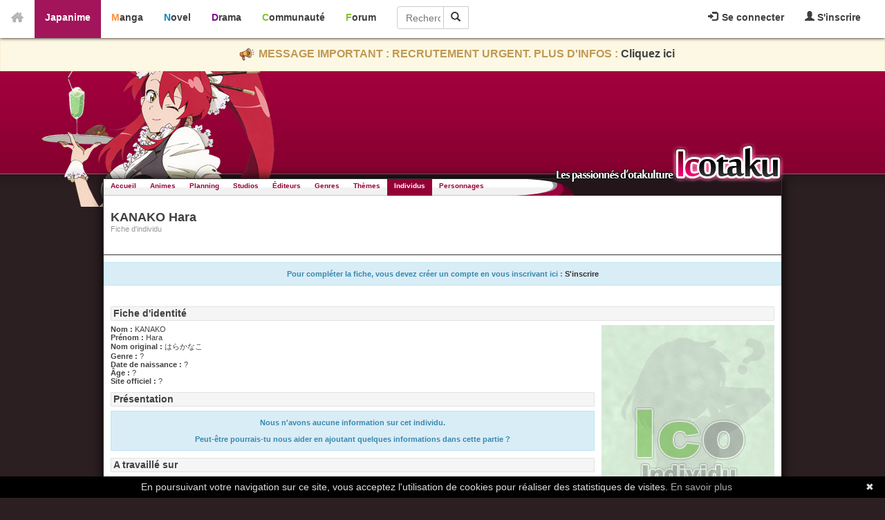

--- FILE ---
content_type: text/html; charset=utf-8
request_url: https://anime.icotaku.com/individu/19796/KANAKO-Hara.html
body_size: 4662
content:
<!DOCTYPE html>
<html lang="fr" prefix="og: http://ogp.me/ns# fb: http://ogp.me/ns/fb#">
  <head>

    <meta http-equiv="Content-Type" content="text/html; charset=utf-8" />
<meta name="title" content="KANAKO Hara - Icotaku" />
<meta name="theme-color" content="#940036" />
<meta name="description" content="Consultez la fiche de KANAKO Hara" />
<meta name="copyright" content="Copyright © 2008-2026 - Icotaku 3.1" />
<meta name="twitter:card" content="summary" />
<meta name="twitter:site" content="@Icotaku" />
<meta name="twitter:title" content="KANAKO Hara - Icotaku" />
<meta name="twitter:image" content="https://anime.icotaku.com/images/general/individu_anonyme.jpg" />
<meta name="twitter:description" content="Consultez la fiche de KANAKO Hara" />
<meta name="twitter:creator" content="@Icotaku" />
<meta name="robots" content="index, follow" />
<meta name="language" content="fr" />
<meta property="og:locale" content="fr_FR" />
<meta property="og:site_name" content="Icotaku" />
<meta property="og:title" content="KANAKO Hara - Icotaku" />
<meta property="og:type" content="website" />
<meta property="og:description" content="Consultez la fiche de KANAKO Hara" />
<meta property="og:image" content="https://anime.icotaku.com/images/general/individu_anonyme.jpg" />
<meta property="og:url" content="https://anime.icotaku.com/individu/19796/KANAKO-Hara.html" />
<meta property="fb:admins" content="140150296090450" />
<title>KANAKO Hara - Icotaku</title>

    <link rel="shortcut icon" href="/images/anime/favicon.png" />
          <!-- Global site tag (gtag.js) - Google Analytics -->
      <script async src="https://www.googletagmanager.com/gtag/js?id=G-597ZXMT156"></script>
      <script>
        window.dataLayer = window.dataLayer || [];
        function gtag(){dataLayer.push(arguments);}
        gtag('js', new Date());

        gtag('config', 'G-597ZXMT156');
      </script>
     

            <script type="application/ld+json">
            {"@context":"http:\/\/schema.org","@type":"Person","familyName":"KANAKO","givenName":"Hara","name":"KANAKO Hara","alternateName":"\u306f\u3089\u304b\u306a\u3053","url":"https:\/\/anime.icotaku.com\/individu\/19796\/KANAKO-Hara.html","sameAs":["https:\/\/anime.icotaku.com\/individu\/19796\/KANAKO-Hara\/casting.html","https:\/\/manga.icotaku.com\/individu\/19796\/KANAKO-Hara.html","https:\/\/drama.icotaku.com\/individu\/19796\/KANAKO-Hara\/casting.html","https:\/\/novel.icotaku.com\/individu\/19796\/KANAKO-Hara.html"]}        </script>
     
  <script type="text/javascript" src="/js/jq/jquery.js"></script>
<script type="text/javascript" src="/js/jq/jquery-ui.js"></script>
<script type="text/javascript" src="/js/jq/jquery-ui-i18n.js"></script>
<script type="text/javascript" src="/sf/prototype/js/prototype.js"></script>
<script type="text/javascript" src="/js/icotaku.js?20200816"></script>
<script type="text/javascript" src="/js/dropdown.js"></script>
<link rel="stylesheet" type="text/css" media="screen" href="/css/icobar_tmp.css?20201407" />
<link rel="stylesheet" type="text/css" media="screen" href="/css/anime.css?20250721" />
</head>
  <body>

      <div id="icobar">
          <div class="error_icobar">
          <div style="display:none;" class="form_error" id="error_for_login"></div>
          <div style="display:none;" class="form_error" id="error_for_password"></div>
      </div>
      
    <div id="barre_profil" class="barre_ico">
            <ul class="icobar_nav">
            <li class="dropdown">
                <a class="dropdown-toggle" href="#" data-toggle="dropdown">
                  <img src="/images/general/pictos/connexion.jpg" alt="Connexion" />                  Se connecter                </a>
                <div class="dropdown-menu">
                    <form name="form_ico_login" id="form_ico_login" class="" method="post" action="/login.html"><input type="hidden" name="_csrf_token" value="4f338fad7ed74ab7523fc8b0b2b0c75e" />                    Pseudo : <input type="text" name="login" id="login" value="" /><br />Mot de passe : <input type="password" name="password" id="password" value="" onkeydown="if(event.keyCode==13){ $('form_ico_login').submit();}" size="14" /><br /><input type="checkbox" name="remember_me" id="remember_me" value="1" />Se souvenir de moi<br /><input type="hidden" name="referer" id="referer" value="/individu/19796/KANAKO-Hara.html" /><a id="lien_mdp_perdu" href="https://communaute.icotaku.com/mot_de_passe_perdu.html">Mot de passe perdu ?</a><input type="submit" name="commit" value="Se connecter" class="small button green connect_button" />                    </form>
                </div>
            </li>
            <li>
              <a href="https://communaute.icotaku.com/inscription.html"><img src="/images/general/pictos/inscription.jpg" alt="Inscription" /> S'inscrire</a>            </li>
        </ul>
          </div>
       
    <div id="home">
      <a href="https://anime.icotaku.com/"><img src="/images/general/home.png" alt="Home" /></a>    </div>
    <div id="sections" class="barre_ico">
      <ul class="icobar_nav">
        <li class="anime active"><a href="https://anime.icotaku.com/">Japanime</a></li>
        <li class="manga "><a href="https://manga.icotaku.com/">Manga</a></li>
        <li class="novel "><a href="https://novel.icotaku.com/">Novel</a></li>
        <li class="drama "><a href="https://drama.icotaku.com/">Drama</a></li>
        <li class="communaute "><a href="https://communaute.icotaku.com/">Communauté</a></li>
        <li class="forum "><a href="https://forum.icotaku.com/">Forum</a></li>
      </ul>
    
      <form id="input_recherche" name="input_recherche" method="2" action="/animes.html">        <input type="text" name="filter" id="filter" value="" size="23" placeholder="Rechercher..." />        <button type="submit"><img src="/images/general/pictos/loupe.jpg" alt="Loupe" /></button>
      </form>
    </div>
  </div>
  <div class="text-banner-container">
    <p>
      <img src="/images/general/pictos/portevoix.png" alt="Portevoix" />      MESSAGE IMPORTANT : RECRUTEMENT URGENT. PLUS D'INFOS : <a href="https://communaute.icotaku.com/news/10135/-IMPORTANT--Rejoignez-l-equipe-Icotaku--le-site-a-besoin-de-vous-ou-le-site-finira-par-fermer---.html">Cliquez ici</a>
    </p>
  </div>
    
    <div id="header" class="">

      <div id="entete"></div>
      <div id="largeur">
        <div id="logo"></div>
      </div>

    </div>

    <div id="corps">
      <div id="top">
        <ul id="menu">
          <li class=""><a href="/">Accueil</a></li>
          <li class=""><a href="/animes.html">Animes</a></li>
          <li class=""><a href="/calendrier_diffusion.html">Planning</a></li>
          <li class=""><a href="/studios.html">Studios</a></li>
          <li class=""><a href="/editeurs.html">Éditeurs</a></li>
          <li class=""><a href="/genres.html">Genres</a></li>
          <li class=""><a href="/themes.html">Thèmes</a></li>
          <li class="selected"><a href="/individus.html">Individus</a></li>
          <li class=""><a href="/personnages.html">Personnages</a></li>
        </ul>
      </div>

      <div class="clear"></div>
      <div id="page" class="fiche">
  <div id="fiche_entete" class="entete" style="background:url(/images/general/fiche_entete.png) no-repeat right">  <div>
    <h1>KANAKO Hara</h1>
    <p>Fiche d'individu</p>
  </div>
</div>

<div class="editer_fiche_autre">  
  </div>

 
  <div id="divFicheInfo">
    Pour compléter la fiche, vous devez créer un compte en vous inscrivant ici : <a href="https://communaute.icotaku.com/inscription.html">S'inscrire</a>  </div>

<div class="contenu">
  <h2>Fiche d'identité</h2>
  <div class="fiche-mini">
    <div><b>Nom : </b>KANAKO</div>
    <div><b>Prénom : </b>Hara</div>
    <div><b>Nom original : </b>はらかなこ</div>
    <div><b>Genre : </b>?</div>
    <div><b>Date de naissance : </b>?</div>
        <div><b>Âge : </b>?</div>
    <div><b>Site officiel : </b>?</div>
    <h2>Présentation</h2>
          <p class="vide-mini">
        Nous n'avons aucune information sur cet individu.<br /><br />Peut-être pourrais-tu nous aider en ajoutant quelques informations dans cette partie ?<br />      </p>
    
    <h2>A travaillé sur</h2>
    <div align="center">
      Anime | <a href="https://manga.icotaku.com/individu/19796/KANAKO-Hara.html">Manga</a> | <a href="https://drama.icotaku.com/individu/19796/KANAKO-Hara/staff.html">Drama</a> | <a href="https://novel.icotaku.com/individu/19796/KANAKO-Hara.html">Novel</a>      <br>
                  Staff | <a href="/individu/19796/KANAKO-Hara/casting.html">Casting</a>    </div>
    <br/>
                      <table cellpadding="0" cellspacing="0" class="table_apercufiche" style="width:700px;float:left;margin-bottom: 10px;">
            <tr class="entete_apercufiche">
              <th width="65%" align="left" style="padding-left:10px;">Anime</th>
              <th width="15%" align="center">Métier</th>
              <th width="10%" align="center">Catégorie</th>
              <th width="10%" align="center">Année</th>
            </tr>
                                      <tr class="">
                <td>
                  <div class="td_apercufiche">
                                        <a href="/anime/7744/Nihon-e-Yokoso-Elf-san-.html"><img alt="Nihon e Yōkoso Elf-san." src="/images/../uploads/animes/anime_7744/fiche/affiche_mini_5dQ0g74wqYyfeTb.jpg" /></a>      
                    <a href="/anime/7744/Nihon-e-Yokoso-Elf-san-.html">Nihon e Yōkoso Elf-san. (Welcome to Japan, Ms. Elf!)</a>                                            <p align='justify'>Une Elfe fan de mets japonais ? Depuis tout petit, Kazuhiro Kitase r&ecirc;ve toutes les nuits d&#039;aventures dans un monde fantastique. Un jour, alors qu&#039;il explore une caverne en compagnie d&#039;une elfe,... <a href="/anime/7744/Nihon-e-Yokoso-Elf-san-.html">Lire la suite</a></p>
                                        <div class="clear"></div>
                  </div>
                </td>
                <td class="td_centre">
                    Musique<br/>                </td>
                <td class="td_centre">TV</td>
                <td class="td_centre">2025</td>
              </tr>
                                      <tr class="">
                <td>
                  <div class="td_apercufiche">
                                        <a href="/anime/5544/Boku-no-Tonari-ni-Ankoku-Hakaishin-ga-Imasu-.html"><img alt="Boku no Tonari ni Ankoku Hakaishin ga Imasu." src="/images/../uploads/animes/anime_5544/fiche/affiche_mini_7cndJFBuxNIeiI9.jpg" /></a>      
                    <a href="/anime/5544/Boku-no-Tonari-ni-Ankoku-Hakaishin-ga-Imasu-.html">Boku no Tonari ni Ankoku Hakaishin ga Imasu. (A Destructive God Sits Next to Me)</a>                                            <p align='justify'>Seri Koyuki est un lyc&eacute;en comme les autres qui est toutefois entour&eacute; par d&#039;&eacute;tranges camarades. Parmi eux, Kabuto Hanadori qui a le syndrome du chūnibyō. Il dit que son cache-oeil sert &agrave; sceller... <a href="/anime/5544/Boku-no-Tonari-ni-Ankoku-Hakaishin-ga-Imasu-.html">Lire la suite</a></p>
                                        <div class="clear"></div>
                  </div>
                </td>
                <td class="td_centre">
                    Musique<br/>                </td>
                <td class="td_centre">TV</td>
                <td class="td_centre">2020</td>
              </tr>
                      </table>
          <div align="right">
            <div class="anime_pager" align="right"></div>          </div>
             
      
  </div>
  <div style="float:right;vertical-align:top;"><img src="/images/general/individu_anonyme.jpg" alt="" /></div>
</div>
<p class="retour"><a href="/individus.html">Retour vers la liste des individus</a></p>
</div>      <div class="clear"></div>
    </div>

      <div id="h-footer"></div>

  <div id="footer">
    <div id="contenu-footer">

      <div class="bloc_footer">
        <div class="titre">Le site</div>
        <ul>
          <li><a href="https://communaute.icotaku.com/news.html">News</a></li>
          <li><a href="https://communaute.icotaku.com/chroniques.html">Chroniques</a></li>
          <li><a href="https://communaute.icotaku.com/faq.html">FAQ</a></li>
          <li><a href="https://communaute.icotaku.com/staff.html">Qui sommes-nous ?</a></li>
          <li><a href="https://communaute.icotaku.com/partenaires.html">Nos partenaires</a></li>
          <li><a href="https://communaute.icotaku.com/promotion.html">Faites-nous connaitre</a></li>
          <li><a href="https://communaute.icotaku.com/contact.html">Nous contacter</a></li>
          <li><a href="https://communaute.icotaku.com/nous_soutenir.html">Nous soutenir</a></li>
          <li><a href="https://communaute.icotaku.com/mentions_legales.html">Mentions légales</a></li>
        </ul>
      </div>

      <div class="bloc_footer">
        <div class="titre">Les sections</div>
        <ul>
          <li><a href="https://anime.icotaku.com/">Animes</a></li>
          <li><a href="https://manga.icotaku.com/">Mangas</a></li>
          <li><a href="https://novel.icotaku.com/">Novels</a></li>
          <li><a href="https://drama.icotaku.com/">Dramas</a></li>
        </ul>
      </div>

      <div class="bloc_footer">
        <div class="titre">Informations</div>
        <ul>
                                    <li><a href="https://anime.icotaku.com/studios.html">Studios</a></li>
                        <li><a href="https://anime.icotaku.com/editeurs.html">Editeurs</a></li>
            <li><a href="https://anime.icotaku.com/individus.html">Individus</a></li>
            <li><a href="https://anime.icotaku.com/personnages.html">Personnages</a></li>
            <li><a href="https://anime.icotaku.com/reglement.html">Règlement</a></li>
                  </ul>
      </div>
      <div class="bloc_footer">
        <div class="titre">Communauté</div>
        <ul>
          <li><a href="https://forum.icotaku.com/">Forum</a></li>
          <li><a href="https://communaute.icotaku.com/liste_membre.html">Membres</a></li>
          <li><a href="https://communaute.icotaku.com/classement.html">Classement Icp</a></li>
          <li><a href="https://discord.gg/tyRMmW9">Discord</a></li>
        </ul>
      </div>

      <div class="bloc_footer" style="text-align: center;">
        <a target="_blank" href="https://www.facebook.com/pages/Icotaku/140150296090450"><img class="reseaux_hover" src="/images/general/pictos/FB_off.png" alt="FB_off" /></a>        <a target="_blank" href="https://www.twitter.com/icotaku"><img class="reseaux_hover" src="/images/general/pictos/twitter_off.png" alt="Twitter_off" /></a>    
        <a target="_blank" href="https://www.instagram.com/icotaku/"><img class="reseaux_hover" src="/images/general/pictos/insta_off.png" alt="Insta_off" /></a>        <a target="_blank" href="https://discord.gg/tyRMmW9"><img class="reseaux_hover" src="/images/general/pictos/discord_off.png" alt="Discord_off" /></a>          <br/>
        <a target="_blank" href="https://www.donnerenligne.fr/icotaku/faire-un-don"><img class="reseaux_hover" src="/images/general/pictos/don_off.png" alt="Don_off" /></a>
      </div>
      <div id="liens_footer"></div>
		<script type="text/javascript">
			  jQuery(document).ready(function() {
				jQuery("img.reseaux_hover").hover(
						function()
						{
						  this.src = this.src.replace("_off", "_actif");
						},
						function()
						{
						  this.src = this.src.replace("_actif", "_off");
						}
				);
				jQuery('body').prepend('<a href="#" class="top_link"></a>');  
				jQuery(window).scroll(function(){  
					posScroll = jQuery(document).scrollTop();  
					if(posScroll >= 200)  
						jQuery('.top_link').fadeIn(600);  
					else  
						jQuery('.top_link').fadeOut(600);  
				});
			  });
		</script>
      <div id="copy_footer">
        <p>Copyright © 2008-2026- Icotaku v3.1</p>
      </div>

    </div>

  </div>
  <script type="text/javascript" id="cookiebanner" src="https://cdn.jsdelivr.net/gh/dobarkod/cookie-banner@1.2.1/dist/cookiebanner.min.js"
          data-cookie-domain=".icotaku.com"
          data-position="bottom" 
      data-linkmsg="En savoir plus" data-moreinfo="https://www.cnil.fr/fr/cookies-les-outils-pour-les-maitriser"
      data-message="En poursuivant votre navigation sur ce site, vous acceptez l'utilisation de cookies pour réaliser des statistiques de visites.">
  </script>
  
  </body>
</html>
